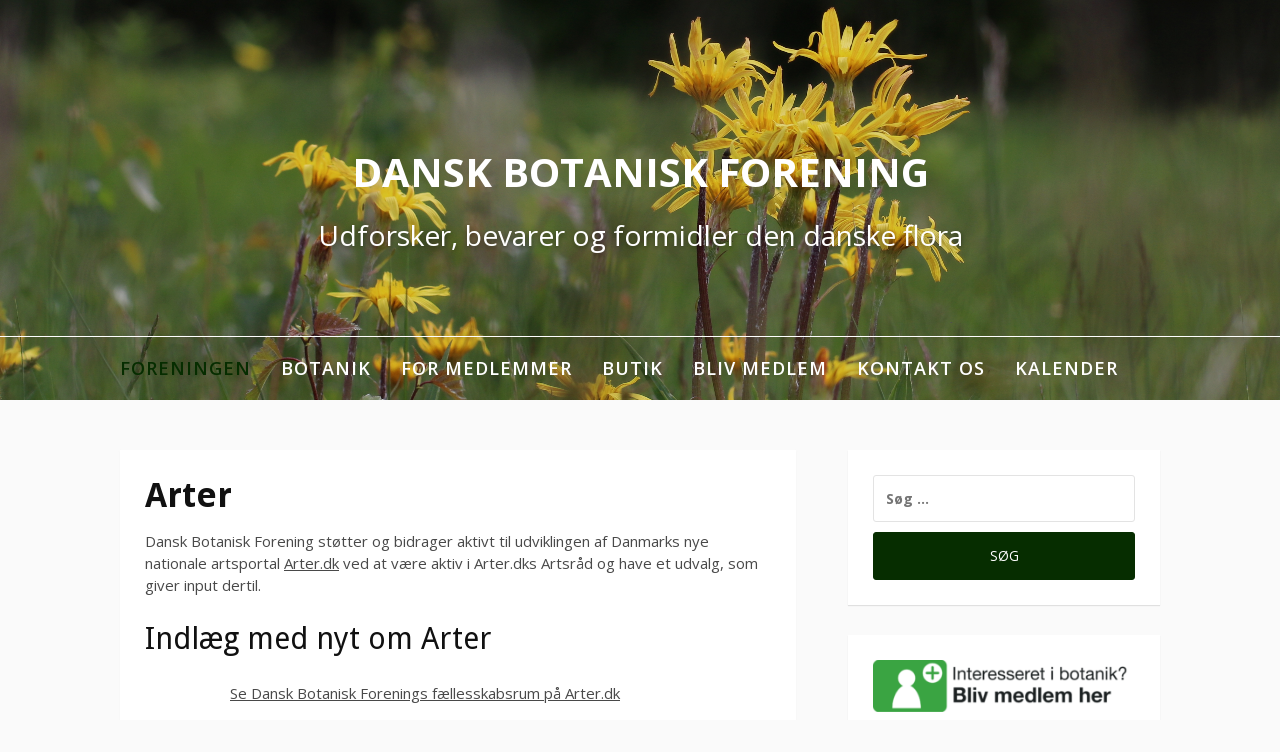

--- FILE ---
content_type: text/html; charset=UTF-8
request_url: https://botaniskforening.dk/arter/
body_size: 10335
content:
<!DOCTYPE html>
<html dir="ltr" lang="da-DK" prefix="og: https://ogp.me/ns#">
<head>
<meta charset="UTF-8">
<meta name="viewport" content="width=device-width, initial-scale=1">
<link rel="profile" href="http://gmpg.org/xfn/11">
<title>Arter - Dansk Botanisk Forening</title>

		<!-- All in One SEO 4.5.0 - aioseo.com -->
		<meta name="description" content="Dansk Botanisk Forening støtter og bidrager aktivt til udviklingen af Danmarks nye nationale artsportal Arter.dk ved at være aktiv i Arter.dks Artsråd og have et udvalg, som giver input dertil. Indlæg med nyt om Arter Se Dansk Botanisk Forenings fællesskabsrum på Arter.dk Arter.dk-udvalget Dansk Botanisk Forening har et internt Arter-udvalg. Udvalget består af personer, som" />
		<meta name="robots" content="max-image-preview:large" />
		<link rel="canonical" href="https://botaniskforening.dk/arter/" />
		<meta name="generator" content="All in One SEO (AIOSEO) 4.5.0" />
		<meta property="og:locale" content="da_DK" />
		<meta property="og:site_name" content="Dansk Botanisk Forening - Udforsker, bevarer og formidler den danske flora" />
		<meta property="og:type" content="article" />
		<meta property="og:title" content="Arter - Dansk Botanisk Forening" />
		<meta property="og:description" content="Dansk Botanisk Forening støtter og bidrager aktivt til udviklingen af Danmarks nye nationale artsportal Arter.dk ved at være aktiv i Arter.dks Artsråd og have et udvalg, som giver input dertil. Indlæg med nyt om Arter Se Dansk Botanisk Forenings fællesskabsrum på Arter.dk Arter.dk-udvalget Dansk Botanisk Forening har et internt Arter-udvalg. Udvalget består af personer, som" />
		<meta property="og:url" content="https://botaniskforening.dk/arter/" />
		<meta property="article:published_time" content="2021-07-22T11:26:44+00:00" />
		<meta property="article:modified_time" content="2025-02-10T09:53:44+00:00" />
		<meta name="twitter:card" content="summary" />
		<meta name="twitter:title" content="Arter - Dansk Botanisk Forening" />
		<meta name="twitter:description" content="Dansk Botanisk Forening støtter og bidrager aktivt til udviklingen af Danmarks nye nationale artsportal Arter.dk ved at være aktiv i Arter.dks Artsråd og have et udvalg, som giver input dertil. Indlæg med nyt om Arter Se Dansk Botanisk Forenings fællesskabsrum på Arter.dk Arter.dk-udvalget Dansk Botanisk Forening har et internt Arter-udvalg. Udvalget består af personer, som" />
		<script type="application/ld+json" class="aioseo-schema">
			{"@context":"https:\/\/schema.org","@graph":[{"@type":"BreadcrumbList","@id":"https:\/\/botaniskforening.dk\/arter\/#breadcrumblist","itemListElement":[{"@type":"ListItem","@id":"https:\/\/botaniskforening.dk\/#listItem","position":1,"name":"Home","item":"https:\/\/botaniskforening.dk\/","nextItem":"https:\/\/botaniskforening.dk\/arter\/#listItem"},{"@type":"ListItem","@id":"https:\/\/botaniskforening.dk\/arter\/#listItem","position":2,"name":"Arter","previousItem":"https:\/\/botaniskforening.dk\/#listItem"}]},{"@type":"Organization","@id":"https:\/\/botaniskforening.dk\/#organization","name":"Dansk Botanisk Forening","url":"https:\/\/botaniskforening.dk\/"},{"@type":"WebPage","@id":"https:\/\/botaniskforening.dk\/arter\/#webpage","url":"https:\/\/botaniskforening.dk\/arter\/","name":"Arter - Dansk Botanisk Forening","description":"Dansk Botanisk Forening st\u00f8tter og bidrager aktivt til udviklingen af Danmarks nye nationale artsportal Arter.dk ved at v\u00e6re aktiv i Arter.dks Artsr\u00e5d og have et udvalg, som giver input dertil. Indl\u00e6g med nyt om Arter Se Dansk Botanisk Forenings f\u00e6llesskabsrum p\u00e5 Arter.dk Arter.dk-udvalget Dansk Botanisk Forening har et internt Arter-udvalg. Udvalget best\u00e5r af personer, som","inLanguage":"da-DK","isPartOf":{"@id":"https:\/\/botaniskforening.dk\/#website"},"breadcrumb":{"@id":"https:\/\/botaniskforening.dk\/arter\/#breadcrumblist"},"datePublished":"2021-07-22T11:26:44+02:00","dateModified":"2025-02-10T09:53:44+01:00"},{"@type":"WebSite","@id":"https:\/\/botaniskforening.dk\/#website","url":"https:\/\/botaniskforening.dk\/","name":"Dansk Botanisk Forening","description":"Udforsker, bevarer og formidler den danske flora","inLanguage":"da-DK","publisher":{"@id":"https:\/\/botaniskforening.dk\/#organization"}}]}
		</script>
		<!-- All in One SEO -->

<link rel='dns-prefetch' href='//fonts.googleapis.com' />
<link rel='dns-prefetch' href='//maxcdn.bootstrapcdn.com' />
<link rel='dns-prefetch' href='//s.w.org' />
<link rel="alternate" type="application/rss+xml" title="Dansk Botanisk Forening &raquo; Feed" href="https://botaniskforening.dk/feed/" />
<link rel="alternate" type="application/rss+xml" title="Dansk Botanisk Forening &raquo;-kommentar-feed" href="https://botaniskforening.dk/comments/feed/" />
		<!-- This site uses the Google Analytics by MonsterInsights plugin v8.21.0 - Using Analytics tracking - https://www.monsterinsights.com/ -->
		<!-- Note: MonsterInsights is not currently configured on this site. The site owner needs to authenticate with Google Analytics in the MonsterInsights settings panel. -->
					<!-- No tracking code set -->
				<!-- / Google Analytics by MonsterInsights -->
				<script type="text/javascript">
			window._wpemojiSettings = {"baseUrl":"https:\/\/s.w.org\/images\/core\/emoji\/13.0.1\/72x72\/","ext":".png","svgUrl":"https:\/\/s.w.org\/images\/core\/emoji\/13.0.1\/svg\/","svgExt":".svg","source":{"concatemoji":"https:\/\/botaniskforening.dk\/wp-includes\/js\/wp-emoji-release.min.js?ver=5.7.10"}};
			!function(e,a,t){var n,r,o,i=a.createElement("canvas"),p=i.getContext&&i.getContext("2d");function s(e,t){var a=String.fromCharCode;p.clearRect(0,0,i.width,i.height),p.fillText(a.apply(this,e),0,0);e=i.toDataURL();return p.clearRect(0,0,i.width,i.height),p.fillText(a.apply(this,t),0,0),e===i.toDataURL()}function c(e){var t=a.createElement("script");t.src=e,t.defer=t.type="text/javascript",a.getElementsByTagName("head")[0].appendChild(t)}for(o=Array("flag","emoji"),t.supports={everything:!0,everythingExceptFlag:!0},r=0;r<o.length;r++)t.supports[o[r]]=function(e){if(!p||!p.fillText)return!1;switch(p.textBaseline="top",p.font="600 32px Arial",e){case"flag":return s([127987,65039,8205,9895,65039],[127987,65039,8203,9895,65039])?!1:!s([55356,56826,55356,56819],[55356,56826,8203,55356,56819])&&!s([55356,57332,56128,56423,56128,56418,56128,56421,56128,56430,56128,56423,56128,56447],[55356,57332,8203,56128,56423,8203,56128,56418,8203,56128,56421,8203,56128,56430,8203,56128,56423,8203,56128,56447]);case"emoji":return!s([55357,56424,8205,55356,57212],[55357,56424,8203,55356,57212])}return!1}(o[r]),t.supports.everything=t.supports.everything&&t.supports[o[r]],"flag"!==o[r]&&(t.supports.everythingExceptFlag=t.supports.everythingExceptFlag&&t.supports[o[r]]);t.supports.everythingExceptFlag=t.supports.everythingExceptFlag&&!t.supports.flag,t.DOMReady=!1,t.readyCallback=function(){t.DOMReady=!0},t.supports.everything||(n=function(){t.readyCallback()},a.addEventListener?(a.addEventListener("DOMContentLoaded",n,!1),e.addEventListener("load",n,!1)):(e.attachEvent("onload",n),a.attachEvent("onreadystatechange",function(){"complete"===a.readyState&&t.readyCallback()})),(n=t.source||{}).concatemoji?c(n.concatemoji):n.wpemoji&&n.twemoji&&(c(n.twemoji),c(n.wpemoji)))}(window,document,window._wpemojiSettings);
		</script>
		<style type="text/css">
img.wp-smiley,
img.emoji {
	display: inline !important;
	border: none !important;
	box-shadow: none !important;
	height: 1em !important;
	width: 1em !important;
	margin: 0 .07em !important;
	vertical-align: -0.1em !important;
	background: none !important;
	padding: 0 !important;
}
</style>
	<link rel='stylesheet' id='wp-block-library-css'  href='https://botaniskforening.dk/wp-includes/css/dist/block-library/style.min.css?ver=5.7.10' type='text/css' media='all' />
<link rel='stylesheet' id='wp-block-library-theme-css'  href='https://botaniskforening.dk/wp-includes/css/dist/block-library/theme.min.css?ver=5.7.10' type='text/css' media='all' />
<link rel='stylesheet' id='events-manager-css'  href='https://botaniskforening.dk/wp-content/plugins/events-manager/includes/css/events-manager.min.css?ver=6.4.6.4' type='text/css' media='all' />
<style id='events-manager-inline-css' type='text/css'>
body .em { --font-family : inherit; --font-weight : inherit; --font-size : 1em; --line-height : inherit; }
</style>
<link rel='stylesheet' id='wpmt-css-frontend-css'  href='https://botaniskforening.dk/wp-content/plugins/wp-mailto-links/core/includes/assets/css/style.css?ver=231122-01925' type='text/css' media='all' />
<link rel='stylesheet' id='fooding-fonts-css'  href='https://fonts.googleapis.com/css?family=Open+Sans%3A400italic%2C600italic%2C700italic%2C400%2C600%2C700%7CDroid+Sans%3A400italic%2C600italic%2C700italic%2C400%2C600%2C700&#038;subset=latin%2Clatin-ext' type='text/css' media='all' />
<link rel='stylesheet' id='font-awesome-css'  href='https://botaniskforening.dk/wp-content/themes/fooding/assets/css/font-awesome.min.css?ver=4.7' type='text/css' media='all' />
<link rel='stylesheet' id='fooding-style-css'  href='https://botaniskforening.dk/wp-content/themes/fooding/style.css?ver=5.7.10' type='text/css' media='all' />
<style id='fooding-style-inline-css' type='text/css'>

				.navigation .current, h2.entry-title a, h2.entry-title a, .site-footer .footer_menu ul li a, .widget-title { color: #303030; }

				.entry-meta a,.comments-area .logged-in-as a,a:hover,a.read-more ,
				.main-navigation .current_page_item > a, .main-navigation .current-menu-item > a, .main-navigation .current_page_ancestor > a,
				.main-navigation ul ul a:hover
				{ color : #062d00;}
				.st-menu .btn-close-home .close-button,
				.st-menu .btn-close-home .home-button,
				button, input[type="button"], input[type="reset"], input[type="submit"]{
					background-color: #062d00;
					border-color : #062d00;
				}
				.widget_tag_cloud a:hover { border-color :  #062d00; color:  #062d00; }
				button:hover, input[type="button"]:hover,
				input[type="reset"]:hover,
				input[type="submit"]:hover,
				.st-menu .btn-close-home .home-button:hover,
				.st-menu .btn-close-home .close-button:hover {
						background-color: #303030;
						border-color: #303030;
				}.site-header .site-branding .site-title:after {
				background-color: #ffffff;
			}
</style>
<link rel='stylesheet' id='cff-css'  href='https://botaniskforening.dk/wp-content/plugins/custom-facebook-feed/assets/css/cff-style.min.css?ver=4.2' type='text/css' media='all' />
<link rel='stylesheet' id='sb-font-awesome-css'  href='https://maxcdn.bootstrapcdn.com/font-awesome/4.7.0/css/font-awesome.min.css?ver=5.7.10' type='text/css' media='all' />
<link rel='stylesheet' id='tablepress-default-css'  href='https://botaniskforening.dk/wp-content/tablepress-combined.min.css?ver=5' type='text/css' media='all' />
<script type='text/javascript' src='https://botaniskforening.dk/wp-includes/js/jquery/jquery.min.js?ver=3.5.1' id='jquery-core-js'></script>
<script type='text/javascript' src='https://botaniskforening.dk/wp-includes/js/jquery/jquery-migrate.min.js?ver=3.3.2' id='jquery-migrate-js'></script>
<script type='text/javascript' src='https://botaniskforening.dk/wp-includes/js/jquery/ui/core.min.js?ver=1.12.1' id='jquery-ui-core-js'></script>
<script type='text/javascript' src='https://botaniskforening.dk/wp-includes/js/jquery/ui/mouse.min.js?ver=1.12.1' id='jquery-ui-mouse-js'></script>
<script type='text/javascript' src='https://botaniskforening.dk/wp-includes/js/jquery/ui/sortable.min.js?ver=1.12.1' id='jquery-ui-sortable-js'></script>
<script type='text/javascript' src='https://botaniskforening.dk/wp-includes/js/jquery/ui/datepicker.min.js?ver=1.12.1' id='jquery-ui-datepicker-js'></script>
<script type='text/javascript' id='jquery-ui-datepicker-js-after'>
jQuery(document).ready(function(jQuery){jQuery.datepicker.setDefaults({"closeText":"Luk","currentText":"I dag","monthNames":["januar","februar","marts","april","maj","juni","juli","august","september","oktober","november","december"],"monthNamesShort":["jan","feb","mar","apr","maj","jun","jul","aug","sep","okt","nov","dec"],"nextText":"N\u00e6ste","prevText":"Forrige","dayNames":["s\u00f8ndag","mandag","tirsdag","onsdag","torsdag","fredag","l\u00f8rdag"],"dayNamesShort":["s\u00f8n","man","tirs","ons","tors","fre","l\u00f8r"],"dayNamesMin":["S","M","Ti","O","To","F","L"],"dateFormat":"dd\/mm yy","firstDay":1,"isRTL":false});});
</script>
<script type='text/javascript' src='https://botaniskforening.dk/wp-includes/js/jquery/ui/resizable.min.js?ver=1.12.1' id='jquery-ui-resizable-js'></script>
<script type='text/javascript' src='https://botaniskforening.dk/wp-includes/js/jquery/ui/draggable.min.js?ver=1.12.1' id='jquery-ui-draggable-js'></script>
<script type='text/javascript' src='https://botaniskforening.dk/wp-includes/js/jquery/ui/controlgroup.min.js?ver=1.12.1' id='jquery-ui-controlgroup-js'></script>
<script type='text/javascript' src='https://botaniskforening.dk/wp-includes/js/jquery/ui/checkboxradio.min.js?ver=1.12.1' id='jquery-ui-checkboxradio-js'></script>
<script type='text/javascript' src='https://botaniskforening.dk/wp-includes/js/jquery/ui/button.min.js?ver=1.12.1' id='jquery-ui-button-js'></script>
<script type='text/javascript' src='https://botaniskforening.dk/wp-includes/js/jquery/ui/dialog.min.js?ver=1.12.1' id='jquery-ui-dialog-js'></script>
<script type='text/javascript' id='events-manager-js-extra'>
/* <![CDATA[ */
var EM = {"ajaxurl":"https:\/\/botaniskforening.dk\/wp-admin\/admin-ajax.php","locationajaxurl":"https:\/\/botaniskforening.dk\/wp-admin\/admin-ajax.php?action=locations_search","firstDay":"1","locale":"da","dateFormat":"yy-mm-dd","ui_css":"https:\/\/botaniskforening.dk\/wp-content\/plugins\/events-manager\/includes\/css\/jquery-ui\/build.min.css","show24hours":"1","is_ssl":"1","autocomplete_limit":"10","calendar":{"breakpoints":{"small":560,"medium":908,"large":false}},"phone":"","datepicker":{"format":"d\/m\/Y","locale":"da"},"search":{"breakpoints":{"small":650,"medium":850,"full":false}},"url":"https:\/\/botaniskforening.dk\/wp-content\/plugins\/events-manager","bookingInProgress":"Vent venligst mens tilmeldingen indsendes.","tickets_save":"Gem billet","bookingajaxurl":"https:\/\/botaniskforening.dk\/wp-admin\/admin-ajax.php","bookings_export_save":"Eksporter tilmeldinger","bookings_settings_save":"Gem indstillinger","booking_delete":"Er du sikker p\u00e5, at du vil slette?","booking_offset":"30","bookings":{"submit_button":{"text":{"default":"Tilmeld mig","free":"Tilmeld mig","payment":"Tilmeld mig","processing":"Processing ..."}},"update_listener":""},"bb_full":"Udsolgt","bb_book":"Tilmeld dig nu","bb_booking":"Er ved at tilmelde dig...","bb_booked":"Tilmelding sendt","bb_error":"Fejl. Pr\u00f8v igen?","bb_cancel":"Afmeldt","bb_canceling":"Afmelding igang...","bb_cancelled":"Afmeldt","bb_cancel_error":"Fejl. Pr\u00f8v at afmelde igen?","txt_search":"S\u00f8g i arrangementer","txt_searching":"S\u00f8ger...","txt_loading":"Indl\u00e6ser...","event_detach_warning":"Er du sikker p\u00e5 at du vil fjerne tilknytningen til dette event? Hvis du g\u00f8r dette, vil den v\u00e6re uafh\u00e6ngig af den gentaget r\u00e6kke af events.","delete_recurrence_warning":"Er du sikker p\u00e5 at du vil slette alle gentagelser af dette event? Alle arrangementer vil blive flyttet til papirkurven.","disable_bookings_warning":"Er du sikker p\u00e5 du vil deaktivere tilmeldinger? Hvis du g\u00f8r dette og klikker gem, vil du miste alle de tidligere tilmeldinger. Hvis du \u00f8nsker at forhindre yderligere tilmeldinger, s\u00e5 reducer antal tilg\u00e6ngelige pladser til det antal tilmeldinger som du har i \u00f8jeblikket","booking_warning_cancel":"Er du sikker p\u00e5 at du vil afmelde dig?"};
/* ]]> */
</script>
<script type='text/javascript' src='https://botaniskforening.dk/wp-content/plugins/events-manager/includes/js/events-manager.min.js?ver=6.4.6.4' id='events-manager-js'></script>
<script type='text/javascript' src='https://botaniskforening.dk/wp-content/plugins/events-manager/includes/external/flatpickr/l10n/da.min.js?ver=6.4.6.4' id='em-flatpickr-localization-js'></script>
<script type='text/javascript' src='https://botaniskforening.dk/wp-content/plugins/wp-mailto-links/core/includes/assets/js/custom.js?ver=231122-01925' id='wpmt-js-frontend-js'></script>
<script type='text/javascript' id='wp-statistics-tracker-js-extra'>
/* <![CDATA[ */
var WP_Statistics_Tracker_Object = {"hitRequestUrl":"https:\/\/botaniskforening.dk\/wp-json\/wp-statistics\/v2\/hit?wp_statistics_hit_rest=yes&track_all=1&current_page_type=page&current_page_id=4596&search_query&page_uri=L2FydGVyLw=","keepOnlineRequestUrl":"https:\/\/botaniskforening.dk\/wp-json\/wp-statistics\/v2\/online?wp_statistics_hit_rest=yes&track_all=1&current_page_type=page&current_page_id=4596&search_query&page_uri=L2FydGVyLw=","option":{"dntEnabled":false,"cacheCompatibility":false}};
/* ]]> */
</script>
<script type='text/javascript' src='https://botaniskforening.dk/wp-content/plugins/wp-statistics/assets/js/tracker.js?ver=5.7.10' id='wp-statistics-tracker-js'></script>
<link rel="https://api.w.org/" href="https://botaniskforening.dk/wp-json/" /><link rel="alternate" type="application/json" href="https://botaniskforening.dk/wp-json/wp/v2/pages/4596" /><link rel="EditURI" type="application/rsd+xml" title="RSD" href="https://botaniskforening.dk/xmlrpc.php?rsd" />
<link rel="wlwmanifest" type="application/wlwmanifest+xml" href="https://botaniskforening.dk/wp-includes/wlwmanifest.xml" /> 
<meta name="generator" content="WordPress 5.7.10" />
<link rel='shortlink' href='https://botaniskforening.dk/?p=4596' />
<link rel="alternate" type="application/json+oembed" href="https://botaniskforening.dk/wp-json/oembed/1.0/embed?url=https%3A%2F%2Fbotaniskforening.dk%2Farter%2F" />
<link rel="alternate" type="text/xml+oembed" href="https://botaniskforening.dk/wp-json/oembed/1.0/embed?url=https%3A%2F%2Fbotaniskforening.dk%2Farter%2F&#038;format=xml" />
<!-- Analytics by WP Statistics v14.2 - https://wp-statistics.com/ -->
<style type="text/css">.broken_link, a.broken_link {
	text-decoration: line-through;
}</style><link rel="icon" href="https://botaniskforening.dk/wp-content/uploads/2019/11/cropped-DBF-logo_udenbaggrund-32x32.png" sizes="32x32" />
<link rel="icon" href="https://botaniskforening.dk/wp-content/uploads/2019/11/cropped-DBF-logo_udenbaggrund-192x192.png" sizes="192x192" />
<link rel="apple-touch-icon" href="https://botaniskforening.dk/wp-content/uploads/2019/11/cropped-DBF-logo_udenbaggrund-180x180.png" />
<meta name="msapplication-TileImage" content="https://botaniskforening.dk/wp-content/uploads/2019/11/cropped-DBF-logo_udenbaggrund-270x270.png" />
</head>

<body class="page-template-default page page-id-4596 wp-embed-responsive group-blog">


<div id="page" class="site">


	<!-- begin .header-mobile-menu -->
	<nav class="st-menu st-effect-1" id="menu-3">
		<div class="btn-close-home">
			<button class="close-button" id="closemenu"></button>
			<a href="https://botaniskforening.dk/" class="home-button"><i class="fa fa-home"></i></a>
		</div>
		<div class="menu-hovedmenu-container"><ul><li id="menu-item-46" class="menu-item menu-item-type-post_type menu-item-object-page current-menu-ancestor current_page_ancestor menu-item-has-children menu-item-46"><a href="https://botaniskforening.dk/foreningen/">Foreningen</a>
<ul class="sub-menu">
	<li id="menu-item-2934" class="menu-item menu-item-type-post_type menu-item-object-page menu-item-2934"><a href="https://botaniskforening.dk/foreningen/">Foreningen</a></li>
	<li id="menu-item-78" class="menu-item menu-item-type-post_type menu-item-object-page menu-item-78"><a href="https://botaniskforening.dk/legater/">Legater</a></li>
	<li id="menu-item-1254" class="menu-item menu-item-type-post_type menu-item-object-page menu-item-1254"><a href="https://botaniskforening.dk/botanikpris/">Botanikpris</a></li>
	<li id="menu-item-116" class="menu-item menu-item-type-post_type menu-item-object-page menu-item-has-children menu-item-116"><a href="https://botaniskforening.dk/urt/">URT</a>
	<ul class="sub-menu">
		<li id="menu-item-118" class="menu-item menu-item-type-post_type menu-item-object-page menu-item-118"><a href="https://botaniskforening.dk/urt/artikelindeks/">URT Artikelindeks</a></li>
	</ul>
</li>
	<li id="menu-item-281" class="menu-item menu-item-type-post_type menu-item-object-page menu-item-281"><a href="https://botaniskforening.dk/jyllandskredsen/">Jyllandskredsen</a></li>
	<li id="menu-item-275" class="menu-item menu-item-type-post_type menu-item-object-page menu-item-275"><a href="https://botaniskforening.dk/fynskredsen/">Fynskredsen</a></li>
	<li id="menu-item-936" class="menu-item menu-item-type-post_type menu-item-object-page menu-item-936"><a href="https://botaniskforening.dk/ostkredsen/">Østkredsen</a></li>
	<li id="menu-item-76" class="menu-item menu-item-type-post_type menu-item-object-page menu-item-76"><a href="https://botaniskforening.dk/hovedbestyrelsen/">Hovedbestyrelsen</a></li>
	<li id="menu-item-472" class="menu-item menu-item-type-post_type menu-item-object-page menu-item-472"><a href="https://botaniskforening.dk/foreningen/de-vilde-blomsters-dag/">De Vilde Blomsters Dag</a></li>
	<li id="menu-item-296" class="menu-item menu-item-type-post_type menu-item-object-page current-menu-ancestor current-menu-parent current_page_parent current_page_ancestor menu-item-has-children menu-item-296"><a href="https://botaniskforening.dk/foreningen/udvalg/">Udvalg</a>
	<ul class="sub-menu">
		<li id="menu-item-4950" class="menu-item menu-item-type-post_type menu-item-object-page current-menu-item page_item page-item-4596 current_page_item menu-item-4950"><a href="https://botaniskforening.dk/arter/" aria-current="page">Arter</a></li>
		<li id="menu-item-321" class="menu-item menu-item-type-post_type menu-item-object-page menu-item-321"><a href="https://botaniskforening.dk/hammerbakker/">Hammer Bakker</a></li>
		<li id="menu-item-322" class="menu-item menu-item-type-post_type menu-item-object-page menu-item-322"><a href="https://botaniskforening.dk/foreningen/udvalg/naturbeskyttelsesudvalget/">Naturbeskyttelsesudvalget</a></li>
		<li id="menu-item-130" class="menu-item menu-item-type-post_type menu-item-object-page menu-item-130"><a href="https://botaniskforening.dk/foreningen/ungenetvaerket/">Ungenetværket</a></li>
	</ul>
</li>
	<li id="menu-item-50" class="menu-item menu-item-type-post_type menu-item-object-page menu-item-50"><a href="https://botaniskforening.dk/foreningen/foreningens-historie/">Foreningens historie</a></li>
</ul>
</li>
<li id="menu-item-47" class="menu-item menu-item-type-post_type menu-item-object-page menu-item-has-children menu-item-47"><a href="https://botaniskforening.dk/botanik/">Botanik</a>
<ul class="sub-menu">
	<li id="menu-item-3293" class="menu-item menu-item-type-post_type menu-item-object-page menu-item-3293"><a href="https://botaniskforening.dk/arets-urt/">Årets Urt</a></li>
	<li id="menu-item-91" class="menu-item menu-item-type-post_type menu-item-object-page menu-item-has-children menu-item-91"><a href="https://botaniskforening.dk/botanik/atlas-flora-danica/">Atlas Flora Danica</a>
	<ul class="sub-menu">
		<li id="menu-item-602" class="menu-item menu-item-type-post_type menu-item-object-page menu-item-602"><a href="https://botaniskforening.dk/botanik/atlas-flora-danica/errata/">Errata</a></li>
	</ul>
</li>
	<li id="menu-item-603" class="menu-item menu-item-type-post_type menu-item-object-page menu-item-603"><a href="https://botaniskforening.dk/botanik/rejsefloraer/">Rejsefloraer</a></li>
	<li id="menu-item-542" class="menu-item menu-item-type-post_type menu-item-object-page menu-item-542"><a href="https://botaniskforening.dk/botanik/andre-floraer/">Andre floraer og nøgler</a></li>
	<li id="menu-item-75" class="menu-item menu-item-type-post_type menu-item-object-page menu-item-75"><a href="https://botaniskforening.dk/botanik/rejserapporter/">Rejserapporter</a></li>
	<li id="menu-item-963" class="menu-item menu-item-type-post_type menu-item-object-page menu-item-963"><a href="https://botaniskforening.dk/botanik/floralister/">Floralister</a></li>
	<li id="menu-item-90" class="menu-item menu-item-type-post_type menu-item-object-page menu-item-90"><a href="https://botaniskforening.dk/botanik/ofloraer/">Øfloraer</a></li>
	<li id="menu-item-683" class="menu-item menu-item-type-post_type menu-item-object-page menu-item-683"><a href="https://botaniskforening.dk/botaniske-lokaliteter/">Botaniske lokaliteter</a></li>
	<li id="menu-item-223" class="menu-item menu-item-type-post_type menu-item-object-page menu-item-223"><a href="https://botaniskforening.dk/botanik/vildeplanterpadinvej/">Vilde planter på din vej</a></li>
	<li id="menu-item-227" class="menu-item menu-item-type-post_type menu-item-object-page menu-item-227"><a href="https://botaniskforening.dk/botanik/danmarks-natur-2010/">Danmarks natur 2010</a></li>
	<li id="menu-item-338" class="menu-item menu-item-type-post_type menu-item-object-page menu-item-338"><a href="https://botaniskforening.dk/botanik/vestsjaellands-flora-2016/">Vestsjællands Flora 2016</a></li>
	<li id="menu-item-339" class="menu-item menu-item-type-post_type menu-item-object-page menu-item-339"><a href="https://botaniskforening.dk/botanik/flora-for-sjov/">Flora for sjov</a></li>
	<li id="menu-item-332" class="menu-item menu-item-type-post_type menu-item-object-page menu-item-332"><a href="https://botaniskforening.dk/arets-fund/">Årets fund</a></li>
	<li id="menu-item-243" class="menu-item menu-item-type-post_type menu-item-object-page menu-item-243"><a href="https://botaniskforening.dk/botanik/anden-litteratur/">Anden litteratur og links</a></li>
</ul>
</li>
<li id="menu-item-68" class="menu-item menu-item-type-post_type menu-item-object-page menu-item-68"><a href="https://botaniskforening.dk/for-medlemmer/">For medlemmer</a></li>
<li id="menu-item-82" class="menu-item menu-item-type-post_type menu-item-object-page menu-item-82"><a href="https://botaniskforening.dk/butik/">Butik</a></li>
<li id="menu-item-48" class="menu-item menu-item-type-post_type menu-item-object-page menu-item-48"><a href="https://botaniskforening.dk/bliv-medlem/">Bliv medlem</a></li>
<li id="menu-item-80" class="menu-item menu-item-type-post_type menu-item-object-page menu-item-80"><a href="https://botaniskforening.dk/kontakt-os/">Kontakt os</a></li>
<li id="menu-item-94" class="menu-item menu-item-type-post_type menu-item-object-page menu-item-has-children menu-item-94"><a href="https://botaniskforening.dk/kalender/">Kalender</a>
<ul class="sub-menu">
	<li id="menu-item-1167" class="menu-item menu-item-type-post_type menu-item-object-page menu-item-1167"><a href="https://botaniskforening.dk/kalender/">Alle arrangementer</a></li>
	<li id="menu-item-4356" class="menu-item menu-item-type-post_type menu-item-object-page menu-item-4356"><a href="https://botaniskforening.dk/arrangementer/">Om arrangementer</a></li>
	<li id="menu-item-2443" class="menu-item menu-item-type-post_type menu-item-object-page menu-item-2443"><a href="https://botaniskforening.dk/kalender/fynskredsen/">Fynskredsen</a></li>
	<li id="menu-item-2453" class="menu-item menu-item-type-post_type menu-item-object-page menu-item-2453"><a href="https://botaniskforening.dk/kalender/jyllandskredsen/">Jyllandskredsen</a></li>
	<li id="menu-item-2452" class="menu-item menu-item-type-post_type menu-item-object-page menu-item-2452"><a href="https://botaniskforening.dk/kalender/ostkredsen/">Østkredsen</a></li>
	<li id="menu-item-3987" class="menu-item menu-item-type-post_type menu-item-object-page menu-item-3987"><a href="https://botaniskforening.dk/kalender/stoerre-ture/">Større ture</a></li>
	<li id="menu-item-1166" class="menu-item menu-item-type-taxonomy menu-item-object-event-categories menu-item-1166"><a href="https://botaniskforening.dk/arrangementer/kategorier/urt-og-foreningen/">URT og foreningen</a></li>
	<li id="menu-item-4355" class="menu-item menu-item-type-post_type menu-item-object-page menu-item-4355"><a href="https://botaniskforening.dk/naturplejekalender/">Naturplejekalender</a></li>
	<li id="menu-item-2666" class="menu-item menu-item-type-post_type menu-item-object-page menu-item-2666"><a href="https://botaniskforening.dk/tidligere-arrangementer/">Tidligere arrangementer</a></li>
</ul>
</li>
</ul></div>		<form role="search" method="get" class="search-form" action="https://botaniskforening.dk/">
				<label>
					<span class="screen-reader-text">Søg efter:</span>
					<input type="search" class="search-field" placeholder="Søg &hellip;" value="" name="s" />
				</label>
				<input type="submit" class="search-submit" value="Søg" />
			</form>	</nav>
	<!-- end .header-mobile-menu -->

	<div class="site-pusher">
		<a class="skip-link screen-reader-text" href="#main">Spring til indhold</a>

		<header id="masthead" class="site-header" role="banner" data-parallax="scroll" data-image-src="https://botaniskforening.dk/wp-content/uploads/2019/04/IMG_3692.jpg">
			<div class="site-header-wrap">
				<div class="container">

					<button class="top-mobile-menu-button mobile-menu-button" data-effect="st-effect-1" type="button"><i class="fa fa-bars"></i></button>
					<div class="site-branding">

						
													<p class="site-title"><a href="https://botaniskforening.dk/" rel="home">Dansk Botanisk Forening</a></p>

													<p class="site-description">Udforsker, bevarer og formidler den danske flora</p>
											</div><!-- .site-branding -->
				</div>

				<nav id="site-navigation" class="main-navigation" role="navigation">
					<div class="container">
						<div class="menu-hovedmenu-container"><ul id="primary-menu" class="menu"><li class="menu-item menu-item-type-post_type menu-item-object-page current-menu-ancestor current_page_ancestor menu-item-has-children menu-item-46"><a href="https://botaniskforening.dk/foreningen/">Foreningen</a>
<ul class="sub-menu">
	<li class="menu-item menu-item-type-post_type menu-item-object-page menu-item-2934"><a href="https://botaniskforening.dk/foreningen/">Foreningen</a></li>
	<li class="menu-item menu-item-type-post_type menu-item-object-page menu-item-78"><a href="https://botaniskforening.dk/legater/">Legater</a></li>
	<li class="menu-item menu-item-type-post_type menu-item-object-page menu-item-1254"><a href="https://botaniskforening.dk/botanikpris/">Botanikpris</a></li>
	<li class="menu-item menu-item-type-post_type menu-item-object-page menu-item-has-children menu-item-116"><a href="https://botaniskforening.dk/urt/">URT</a>
	<ul class="sub-menu">
		<li class="menu-item menu-item-type-post_type menu-item-object-page menu-item-118"><a href="https://botaniskforening.dk/urt/artikelindeks/">URT Artikelindeks</a></li>
	</ul>
</li>
	<li class="menu-item menu-item-type-post_type menu-item-object-page menu-item-281"><a href="https://botaniskforening.dk/jyllandskredsen/">Jyllandskredsen</a></li>
	<li class="menu-item menu-item-type-post_type menu-item-object-page menu-item-275"><a href="https://botaniskforening.dk/fynskredsen/">Fynskredsen</a></li>
	<li class="menu-item menu-item-type-post_type menu-item-object-page menu-item-936"><a href="https://botaniskforening.dk/ostkredsen/">Østkredsen</a></li>
	<li class="menu-item menu-item-type-post_type menu-item-object-page menu-item-76"><a href="https://botaniskforening.dk/hovedbestyrelsen/">Hovedbestyrelsen</a></li>
	<li class="menu-item menu-item-type-post_type menu-item-object-page menu-item-472"><a href="https://botaniskforening.dk/foreningen/de-vilde-blomsters-dag/">De Vilde Blomsters Dag</a></li>
	<li class="menu-item menu-item-type-post_type menu-item-object-page current-menu-ancestor current-menu-parent current_page_parent current_page_ancestor menu-item-has-children menu-item-296"><a href="https://botaniskforening.dk/foreningen/udvalg/">Udvalg</a>
	<ul class="sub-menu">
		<li class="menu-item menu-item-type-post_type menu-item-object-page current-menu-item page_item page-item-4596 current_page_item menu-item-4950"><a href="https://botaniskforening.dk/arter/" aria-current="page">Arter</a></li>
		<li class="menu-item menu-item-type-post_type menu-item-object-page menu-item-321"><a href="https://botaniskforening.dk/hammerbakker/">Hammer Bakker</a></li>
		<li class="menu-item menu-item-type-post_type menu-item-object-page menu-item-322"><a href="https://botaniskforening.dk/foreningen/udvalg/naturbeskyttelsesudvalget/">Naturbeskyttelsesudvalget</a></li>
		<li class="menu-item menu-item-type-post_type menu-item-object-page menu-item-130"><a href="https://botaniskforening.dk/foreningen/ungenetvaerket/">Ungenetværket</a></li>
	</ul>
</li>
	<li class="menu-item menu-item-type-post_type menu-item-object-page menu-item-50"><a href="https://botaniskforening.dk/foreningen/foreningens-historie/">Foreningens historie</a></li>
</ul>
</li>
<li class="menu-item menu-item-type-post_type menu-item-object-page menu-item-has-children menu-item-47"><a href="https://botaniskforening.dk/botanik/">Botanik</a>
<ul class="sub-menu">
	<li class="menu-item menu-item-type-post_type menu-item-object-page menu-item-3293"><a href="https://botaniskforening.dk/arets-urt/">Årets Urt</a></li>
	<li class="menu-item menu-item-type-post_type menu-item-object-page menu-item-has-children menu-item-91"><a href="https://botaniskforening.dk/botanik/atlas-flora-danica/">Atlas Flora Danica</a>
	<ul class="sub-menu">
		<li class="menu-item menu-item-type-post_type menu-item-object-page menu-item-602"><a href="https://botaniskforening.dk/botanik/atlas-flora-danica/errata/">Errata</a></li>
	</ul>
</li>
	<li class="menu-item menu-item-type-post_type menu-item-object-page menu-item-603"><a href="https://botaniskforening.dk/botanik/rejsefloraer/">Rejsefloraer</a></li>
	<li class="menu-item menu-item-type-post_type menu-item-object-page menu-item-542"><a href="https://botaniskforening.dk/botanik/andre-floraer/">Andre floraer og nøgler</a></li>
	<li class="menu-item menu-item-type-post_type menu-item-object-page menu-item-75"><a href="https://botaniskforening.dk/botanik/rejserapporter/">Rejserapporter</a></li>
	<li class="menu-item menu-item-type-post_type menu-item-object-page menu-item-963"><a href="https://botaniskforening.dk/botanik/floralister/">Floralister</a></li>
	<li class="menu-item menu-item-type-post_type menu-item-object-page menu-item-90"><a href="https://botaniskforening.dk/botanik/ofloraer/">Øfloraer</a></li>
	<li class="menu-item menu-item-type-post_type menu-item-object-page menu-item-683"><a href="https://botaniskforening.dk/botaniske-lokaliteter/">Botaniske lokaliteter</a></li>
	<li class="menu-item menu-item-type-post_type menu-item-object-page menu-item-223"><a href="https://botaniskforening.dk/botanik/vildeplanterpadinvej/">Vilde planter på din vej</a></li>
	<li class="menu-item menu-item-type-post_type menu-item-object-page menu-item-227"><a href="https://botaniskforening.dk/botanik/danmarks-natur-2010/">Danmarks natur 2010</a></li>
	<li class="menu-item menu-item-type-post_type menu-item-object-page menu-item-338"><a href="https://botaniskforening.dk/botanik/vestsjaellands-flora-2016/">Vestsjællands Flora 2016</a></li>
	<li class="menu-item menu-item-type-post_type menu-item-object-page menu-item-339"><a href="https://botaniskforening.dk/botanik/flora-for-sjov/">Flora for sjov</a></li>
	<li class="menu-item menu-item-type-post_type menu-item-object-page menu-item-332"><a href="https://botaniskforening.dk/arets-fund/">Årets fund</a></li>
	<li class="menu-item menu-item-type-post_type menu-item-object-page menu-item-243"><a href="https://botaniskforening.dk/botanik/anden-litteratur/">Anden litteratur og links</a></li>
</ul>
</li>
<li class="menu-item menu-item-type-post_type menu-item-object-page menu-item-68"><a href="https://botaniskforening.dk/for-medlemmer/">For medlemmer</a></li>
<li class="menu-item menu-item-type-post_type menu-item-object-page menu-item-82"><a href="https://botaniskforening.dk/butik/">Butik</a></li>
<li class="menu-item menu-item-type-post_type menu-item-object-page menu-item-48"><a href="https://botaniskforening.dk/bliv-medlem/">Bliv medlem</a></li>
<li class="menu-item menu-item-type-post_type menu-item-object-page menu-item-80"><a href="https://botaniskforening.dk/kontakt-os/">Kontakt os</a></li>
<li class="menu-item menu-item-type-post_type menu-item-object-page menu-item-has-children menu-item-94"><a href="https://botaniskforening.dk/kalender/">Kalender</a>
<ul class="sub-menu">
	<li class="menu-item menu-item-type-post_type menu-item-object-page menu-item-1167"><a href="https://botaniskforening.dk/kalender/">Alle arrangementer</a></li>
	<li class="menu-item menu-item-type-post_type menu-item-object-page menu-item-4356"><a href="https://botaniskforening.dk/arrangementer/">Om arrangementer</a></li>
	<li class="menu-item menu-item-type-post_type menu-item-object-page menu-item-2443"><a href="https://botaniskforening.dk/kalender/fynskredsen/">Fynskredsen</a></li>
	<li class="menu-item menu-item-type-post_type menu-item-object-page menu-item-2453"><a href="https://botaniskforening.dk/kalender/jyllandskredsen/">Jyllandskredsen</a></li>
	<li class="menu-item menu-item-type-post_type menu-item-object-page menu-item-2452"><a href="https://botaniskforening.dk/kalender/ostkredsen/">Østkredsen</a></li>
	<li class="menu-item menu-item-type-post_type menu-item-object-page menu-item-3987"><a href="https://botaniskforening.dk/kalender/stoerre-ture/">Større ture</a></li>
	<li class="menu-item menu-item-type-taxonomy menu-item-object-event-categories menu-item-1166"><a href="https://botaniskforening.dk/arrangementer/kategorier/urt-og-foreningen/">URT og foreningen</a></li>
	<li class="menu-item menu-item-type-post_type menu-item-object-page menu-item-4355"><a href="https://botaniskforening.dk/naturplejekalender/">Naturplejekalender</a></li>
	<li class="menu-item menu-item-type-post_type menu-item-object-page menu-item-2666"><a href="https://botaniskforening.dk/tidligere-arrangementer/">Tidligere arrangementer</a></li>
</ul>
</li>
</ul></div>					</div>
				</nav><!-- #site-navigation -->

			</div> <!-- .site-header-wrap -->
		</header><!-- #masthead -->

		<div id="content" class="site-content">

<div class="container">
	<div id="primary" class="content-area">
		<main id="main" class="site-main" role="main">

		
<article id="post-4596" class="post-4596 page type-page status-publish hentry no-post-thumbnail">
	<header class="entry-header">
		<h1 class="entry-title">Arter</h1>	</header><!-- .entry-header -->

	<div class="entry-content">
		
<p>Dansk Botanisk Forening støtter og bidrager aktivt til udviklingen af Danmarks nye nationale artsportal <a href="https://arter.dk/">Arter.dk</a> ved at være aktiv i Arter.dks Artsråd og have et udvalg, som giver input dertil. </p>



<h2>Indlæg med nyt om Arter</h2>


<ul class="wp-block-latest-posts__list wp-block-latest-posts"><li><a href="https://botaniskforening.dk/se-dansk-botanisk-forenings-faellesskabsrum-paa-arter-dk/">Se Dansk Botanisk Forenings fællesskabsrum på Arter.dk</a></li>
</ul>


<h2>Arter.dk-udvalget</h2>



<p>Dansk Botanisk Forening har et internt Arter-udvalg. Udvalget består af personer, som er særligt interesserede i Arter-platformen og dens udvikling, og giver input til Artsrådet. </p>



<div class="wp-block-columns has-background" id="arter" style="background-color:#c3e3c6">
<div class="wp-block-column">
<p class="has-text-align-right"><a href="https://botaniskforening.dk/arter/" data-type="page" data-id="4596">Arter.dk-udvalg</a></p>
</div>



<div class="wp-block-column">
<p><a href="javascript:;" data-enc-email="enfzhf.vjsyl[at]tznvy.pbz" title="" class="mail-link" data-wpel-link="ignore">Rasmus Østergaard Petersen ✉</a><br>Henriette B.<br>Erik Aabjerg Friis<br>Janus Thulesen Dahl</p>
</div>
</div>



<h2>Artsrådet</h2>



<p>Formandsposten for Artsrådet er delt mellem <a href="javascript:;" data-enc-email="wlyynaqfxerqfra[at]obgnavfxsberavat.qx" class="mail-link" data-wpel-link="ignore">Rasmus Østergaard Pedersen</a>, som repræsenterer Dansk Botanisk Forening, og <a href="https://www.dn.dk/kontakt/hovedbestyrelsen/hovedbestyrelsen/birgitte-marcussen/" class="broken_link">Birgitte Marcussen fra Danmarks Naturfredningforening</a>. </p>



<p>Artsrådet er et fagligt selvstændigt organ, som bidrager til udviklingen af Arter og som har repræsentanter fra en lang række af <a href="https://om.arter.dk/videnbase/om-arter/organisationen-bag-arter/">de danske naturhistoriske foreninger</a>. <br>Artsrådet kan løse opgaver i samarbejde med projektgruppen, som bidrager til fagligheden, formidling, forbedringer og forankring hos foreninger. </p>



<h2>Hvad er Arter.dk?</h2>



<p>Arter.dk er Danmarks nationale artsportal, hvor du kan se og registrere fund af danske organismer, herunder selvfølgelig planter. <a href="https://om.arter.dk/videnbase/om-arter/om-arter/">Læs mere på Om Arter</a>.<br>På Arter.dk kan f.eks. indberette fund af <a href="https://botaniskforening.dk/arets-urt/">Årets urt</a>.</p>





<h2>Arter i URT</h2>



<ul><li><a href="https://botaniskforening.dk/urt/artikelindeks#2022:3" title="URT Artikelindeks">URT 2022:3</a> </li><li><a href="https://botaniskforening.dk/urt/artikelindeks#2021:4" title="URT Artikelindeks">URT 2021:4</a></li></ul>



<p class="has-text-align-center"><span style="color:#ccdfd2" class="has-inline-color"><br></span><span style="color:#c0c8c2" class="has-inline-color">Sidst opdateret <span class="last-modified-timestamp">10. feb 2025</span></span></p>



<p></p>
	</div><!-- .entry-content -->

	<footer class="entry-footer">
			</footer><!-- .entry-footer -->
</article><!-- #post-## -->

		</main><!-- #main -->
	</div><!-- #primary -->

	
<aside id="secondary" class="sidebar widget-area" role="complementary">
	<section id="search-5" class="widget widget_search"><form role="search" method="get" class="search-form" action="https://botaniskforening.dk/">
				<label>
					<span class="screen-reader-text">Søg efter:</span>
					<input type="search" class="search-field" placeholder="Søg &hellip;" value="" name="s" />
				</label>
				<input type="submit" class="search-submit" value="Søg" />
			</form></section><section id="media_image-11" class="widget widget_media_image"><a href="https://botaniskforening.dk/bliv-medlem/"><img width="300" height="59" src="https://botaniskforening.dk/wp-content/uploads/2021/10/Medlem-300x59.png" class="image wp-image-4929  attachment-medium size-medium" alt="" loading="lazy" style="max-width: 100%; height: auto;" srcset="https://botaniskforening.dk/wp-content/uploads/2021/10/Medlem-300x59.png 300w, https://botaniskforening.dk/wp-content/uploads/2021/10/Medlem-1024x202.png 1024w, https://botaniskforening.dk/wp-content/uploads/2021/10/Medlem-768x151.png 768w, https://botaniskforening.dk/wp-content/uploads/2021/10/Medlem-1536x303.png 1536w, https://botaniskforening.dk/wp-content/uploads/2021/10/Medlem-600x118.png 600w, https://botaniskforening.dk/wp-content/uploads/2021/10/Medlem.png 2000w" sizes="(max-width: 300px) 100vw, 300px" /></a></section><section id="media_image-12" class="widget widget_media_image"><a href="https://www.facebook.com/groups/192921190833931"><img width="300" height="59" src="https://botaniskforening.dk/wp-content/uploads/2021/10/Facebook-300x59.png" class="image wp-image-4930  attachment-medium size-medium" alt="" loading="lazy" style="max-width: 100%; height: auto;" srcset="https://botaniskforening.dk/wp-content/uploads/2021/10/Facebook-300x59.png 300w, https://botaniskforening.dk/wp-content/uploads/2021/10/Facebook-1024x202.png 1024w, https://botaniskforening.dk/wp-content/uploads/2021/10/Facebook-768x151.png 768w, https://botaniskforening.dk/wp-content/uploads/2021/10/Facebook-1536x303.png 1536w, https://botaniskforening.dk/wp-content/uploads/2021/10/Facebook-600x118.png 600w, https://botaniskforening.dk/wp-content/uploads/2021/10/Facebook.png 2000w" sizes="(max-width: 300px) 100vw, 300px" /></a></section><section id="media_image-3" class="widget widget_media_image"><a href="https://botaniskforening.us3.list-manage.com/subscribe?u=6d11a7dfbd2df495affa947d5&#038;id=865a34ac23"><img width="300" height="59" src="https://botaniskforening.dk/wp-content/uploads/2020/05/New-Document-11-1-300x59.png" class="image wp-image-3069  attachment-medium size-medium" alt="" loading="lazy" style="max-width: 100%; height: auto;" srcset="https://botaniskforening.dk/wp-content/uploads/2020/05/New-Document-11-1-300x59.png 300w, https://botaniskforening.dk/wp-content/uploads/2020/05/New-Document-11-1-600x118.png 600w, https://botaniskforening.dk/wp-content/uploads/2020/05/New-Document-11-1-768x151.png 768w, https://botaniskforening.dk/wp-content/uploads/2020/05/New-Document-11-1-1024x202.png 1024w, https://botaniskforening.dk/wp-content/uploads/2020/05/New-Document-11-1-500x99.png 500w" sizes="(max-width: 300px) 100vw, 300px" /></a></section><section id="em_widget-3" class="widget widget_em_widget"><h4 class="widget-title">Næste arrangementer</h4><div class="em pixelbones em-list-widget em-events-widget"><li style="list-style-type:none;"><b><a href="https://botaniskforening.dk/arrangement/tirsdagsbotanik-25/">TirsdagsBotanik</a></b> <br />tirsdag 20/01 2026<br />Østkredsen<br />
</li> <br />
<li style="list-style-type:none;"><b><a href="https://botaniskforening.dk/arrangement/hovedbestyrelsesmoede-01-2026/">Hovedbestyrelsesmøde</a></b> <br />onsdag 21/01 2026<br />Foreningen<br />
</li> <br />
<li style="list-style-type:none;"><b><a href="https://botaniskforening.dk/arrangement/jyllandskredsens-generalforsamling-2026/">Jyllandskredsens generalforsamling 2026</a></b> <br />onsdag 28/01 2026<br />Jyllandskredsen<br />
Aarhus</li> <br />
<li style="list-style-type:none;"><b><a href="https://botaniskforening.dk/arrangement/tirsdagsbotanik-26/">TirsdagsBotanik</a></b> <br />tirsdag 03/02 2026<br />Østkredsen<br />
</li> <br />
<li style="list-style-type:none;"><b><a href="https://botaniskforening.dk/arrangement/tirsdagsbotanik-27/">TirsdagsBotanik</a></b> <br />tirsdag 17/02 2026<br />Østkredsen<br />
</li> <br />
<li class="all-events-link"><a href="https://botaniskforening.dk/kalender/" title="Se alle arrangementer">Se alle arrangementer</a></li></div></section></aside><!-- #secondary -->
</div>


	</div><!-- #content -->


		<footer id="colophon" class="site-footer" role="contentinfo">

			<div class="footer-staff-picks">

    		
		    
    		
</div>

						<div class="footer-widgets">
				<div class="container">
					<section id="custom_html-2" class="widget_text widget widget_custom_html"><h4 class="widget-title">Genveje</h4><div class="textwidget custom-html-widget"><a href="https://botaniskforening.dk/kontakt-os/">Kontakt foreningen</a>
<br>
<br>
<a href="https://botaniskforening.dk/for-medlemmer/">Din medlemsside</a>
<br>
<br>
<a href="https://botaniskforening.dk/bliv-medlem/">Bliv medlem</a>
<br>
<br>
</div></section><section id="media_gallery-2" class="widget widget_media_gallery"><div id='gallery-1' class='gallery galleryid-4596 gallery-columns-1 gallery-size-thumbnail'><figure class='gallery-item'>
			<div class='gallery-icon landscape'>
				<a href='https://botaniskforening.dk/?attachment_id=3059'><img width="150" height="150" src="https://botaniskforening.dk/wp-content/uploads/2020/05/DBF-logo-uden-kant-150x150.png" class="attachment-thumbnail size-thumbnail" alt="" loading="lazy" srcset="https://botaniskforening.dk/wp-content/uploads/2020/05/DBF-logo-uden-kant-150x150.png 150w, https://botaniskforening.dk/wp-content/uploads/2020/05/DBF-logo-uden-kant-300x300.png 300w, https://botaniskforening.dk/wp-content/uploads/2020/05/DBF-logo-uden-kant-600x595.png 600w, https://botaniskforening.dk/wp-content/uploads/2020/05/DBF-logo-uden-kant-768x762.png 768w, https://botaniskforening.dk/wp-content/uploads/2020/05/DBF-logo-uden-kant-1024x1016.png 1024w, https://botaniskforening.dk/wp-content/uploads/2020/05/DBF-logo-uden-kant-302x300.png 302w, https://botaniskforening.dk/wp-content/uploads/2020/05/DBF-logo-uden-kant-100x100.png 100w, https://botaniskforening.dk/wp-content/uploads/2020/05/DBF-logo-uden-kant-e1673901611221.png 500w" sizes="(max-width: 150px) 100vw, 150px" /></a>
			</div></figure>
		</div>
</section><section id="wp_statistics_widget-10" class="widget widget_wp_statistics_widget"><h4 class="widget-title">Besøgende</h4><ul><li><label>Yesterday's Visitors:&nbsp;</label>299</li></ul></section>				</div>
			</div>
			
			<div class="site-info">
				<div class="container">

					<div class="site-copyright">
						Copyright &copy; 2026 Dansk Botanisk Forening. Alle rettigheder forbeholdes.					</div>

							<div class="theme-info-text">
        	Fooding tema af <a href="https://freeresponsivethemes.com/fooding/" rel="nofollow">FRT</a>		</div>
						</div>
			</div><!-- .site-info -->
		</footer><!-- #colophon -->
	</div> <!-- end .site-pusher -->
</div><!-- #page -->

<!-- Custom Facebook Feed JS -->
<script type="text/javascript">var cffajaxurl = "https://botaniskforening.dk/wp-admin/admin-ajax.php";
var cfflinkhashtags = "true";
</script>
<script type='text/javascript' src='https://botaniskforening.dk/wp-content/themes/fooding/assets/js/parallax.js?ver=1.4.2' id='parallax-js'></script>
<script type='text/javascript' src='https://botaniskforening.dk/wp-content/themes/fooding/assets/js/classie.js?ver=1.0.0' id='classie-js'></script>
<script type='text/javascript' src='https://botaniskforening.dk/wp-content/themes/fooding/assets/js/sidebarEffects.js?ver=1.0.0' id='sidebarEffects-js'></script>
<script type='text/javascript' src='https://botaniskforening.dk/wp-content/themes/fooding/assets/js/navigation.js?ver=20151215' id='fooding-navigation-js'></script>
<script type='text/javascript' src='https://botaniskforening.dk/wp-content/themes/fooding/assets/js/skip-link-focus-fix.js?ver=20151215' id='fooding-skip-link-focus-fix-js'></script>
<script type='text/javascript' src='https://botaniskforening.dk/wp-content/themes/fooding/assets/js/theme.js?ver=20160414' id='fooding-theme-js'></script>
<script type='text/javascript' src='https://botaniskforening.dk/wp-content/plugins/custom-facebook-feed/assets/js/cff-scripts.min.js?ver=4.2' id='cffscripts-js'></script>
<script type='text/javascript' src='https://botaniskforening.dk/wp-includes/js/wp-embed.min.js?ver=5.7.10' id='wp-embed-js'></script>

</body>
</html>
